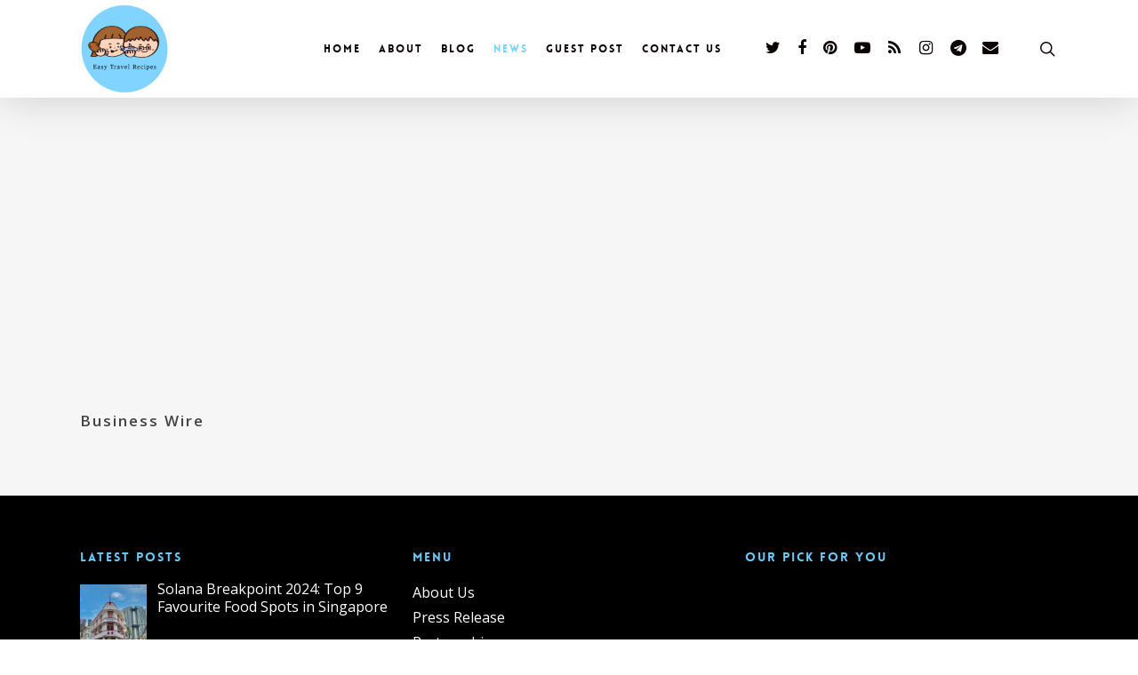

--- FILE ---
content_type: text/html; charset=UTF-8
request_url: https://www.easytravelrecipes.com/businesswire/
body_size: 16680
content:
<!doctype html>
<html lang="en-US" class="no-js">
<head>
	<meta charset="UTF-8">
	<meta name="viewport" content="width=device-width, initial-scale=1, maximum-scale=1, user-scalable=0" /><meta name='robots' content='index, follow, max-image-preview:large, max-snippet:-1, max-video-preview:-1' />

	<!-- This site is optimized with the Yoast SEO plugin v23.1 - https://yoast.com/wordpress/plugins/seo/ -->
	<title>Business Wire - Easy Travel Recipes</title>
	<meta name="description" content="Easy Travel Recipes provides simple travelling guides and cooking tips for the couple to enhance their honeymoon experiences." />
	<link rel="canonical" href="https://www.easytravelrecipes.com/businesswire/" />
	<meta property="og:locale" content="en_US" />
	<meta property="og:type" content="article" />
	<meta property="og:title" content="Business Wire - Easy Travel Recipes" />
	<meta property="og:description" content="Easy Travel Recipes provides simple travelling guides and cooking tips for the couple to enhance their honeymoon experiences." />
	<meta property="og:url" content="https://www.easytravelrecipes.com/businesswire/" />
	<meta property="og:site_name" content="Easy Travel Recipes" />
	<meta property="article:publisher" content="https://www.facebook.com/easytravelrecipes/" />
	<meta property="article:modified_time" content="2020-12-03T03:21:19+00:00" />
	<meta property="og:image" content="https://www.easytravelrecipes.com/wp-content/uploads/2020/03/easytravelrecipes_previewimage.jpg" />
	<meta property="og:image:width" content="1523" />
	<meta property="og:image:height" content="818" />
	<meta property="og:image:type" content="image/jpeg" />
	<meta name="twitter:card" content="summary_large_image" />
	<meta name="twitter:site" content="@etravelrecipes" />
	<meta name="twitter:label1" content="Est. reading time" />
	<meta name="twitter:data1" content="2 minutes" />
	<script type="application/ld+json" class="yoast-schema-graph">{"@context":"https://schema.org","@graph":[{"@type":"WebPage","@id":"https://www.easytravelrecipes.com/businesswire/","url":"https://www.easytravelrecipes.com/businesswire/","name":"Business Wire - Easy Travel Recipes","isPartOf":{"@id":"https://www.easytravelrecipes.com/#website"},"datePublished":"2020-11-14T17:15:52+00:00","dateModified":"2020-12-03T03:21:19+00:00","description":"Easy Travel Recipes provides simple travelling guides and cooking tips for the couple to enhance their honeymoon experiences.","breadcrumb":{"@id":"https://www.easytravelrecipes.com/businesswire/#breadcrumb"},"inLanguage":"en-US","potentialAction":[{"@type":"ReadAction","target":["https://www.easytravelrecipes.com/businesswire/"]}]},{"@type":"BreadcrumbList","@id":"https://www.easytravelrecipes.com/businesswire/#breadcrumb","itemListElement":[{"@type":"ListItem","position":1,"name":"Home","item":"https://www.easytravelrecipes.com/"},{"@type":"ListItem","position":2,"name":"Business Wire"}]},{"@type":"WebSite","@id":"https://www.easytravelrecipes.com/#website","url":"https://www.easytravelrecipes.com/","name":"Easy Travel Recipes","description":"Lifestyle Blog for Couples","publisher":{"@id":"https://www.easytravelrecipes.com/#/schema/person/d1a5a79f60318d564c3e744a9369ac26"},"potentialAction":[{"@type":"SearchAction","target":{"@type":"EntryPoint","urlTemplate":"https://www.easytravelrecipes.com/?s={search_term_string}"},"query-input":"required name=search_term_string"}],"inLanguage":"en-US"},{"@type":["Person","Organization"],"@id":"https://www.easytravelrecipes.com/#/schema/person/d1a5a79f60318d564c3e744a9369ac26","name":"Easy Travel Recipes","image":{"@type":"ImageObject","inLanguage":"en-US","@id":"https://www.easytravelrecipes.com/#/schema/person/image/","url":"https://www.easytravelrecipes.com/wp-content/uploads/2021/06/cropped-EasyTravelRecipes-Blog-Logo-2021.png","contentUrl":"https://www.easytravelrecipes.com/wp-content/uploads/2021/06/cropped-EasyTravelRecipes-Blog-Logo-2021.png","width":512,"height":512,"caption":"Easy Travel Recipes"},"logo":{"@id":"https://www.easytravelrecipes.com/#/schema/person/image/"},"description":"Easy Travel Recipes provides simple travelling guides and cooking tips for the couple to enhance their honeymoon experiences.","sameAs":["https://www.easytravelrecipes.com/","https://www.facebook.com/easytravelrecipes/","https://www.instagram.com/easytravelrecipes/","https://www.pinterest.com/easytravelrecipes/","https://x.com/etravelrecipes","https://www.youtube.com/channel/UCSlyjuTf6ha_kugwOgi7fug"]}]}</script>
	<!-- / Yoast SEO plugin. -->


<link rel='dns-prefetch' href='//www.googletagmanager.com' />
<link rel='dns-prefetch' href='//fonts.googleapis.com' />
<link rel='dns-prefetch' href='//pagead2.googlesyndication.com' />
<link rel="alternate" type="application/rss+xml" title="Easy Travel Recipes &raquo; Feed" href="https://www.easytravelrecipes.com/feed/" />
<link rel="alternate" type="application/rss+xml" title="Easy Travel Recipes &raquo; Comments Feed" href="https://www.easytravelrecipes.com/comments/feed/" />
		<!-- This site uses the Google Analytics by MonsterInsights plugin v9.0.0 - Using Analytics tracking - https://www.monsterinsights.com/ -->
							<script src="//www.googletagmanager.com/gtag/js?id=G-J48DZQ90DE"  data-cfasync="false" data-wpfc-render="false" type="text/javascript" async></script>
			<script data-cfasync="false" data-wpfc-render="false" type="text/javascript">
				var mi_version = '9.0.0';
				var mi_track_user = true;
				var mi_no_track_reason = '';
								var MonsterInsightsDefaultLocations = {"page_location":"https:\/\/www.easytravelrecipes.com\/businesswire\/"};
				if ( typeof MonsterInsightsPrivacyGuardFilter === 'function' ) {
					var MonsterInsightsLocations = (typeof MonsterInsightsExcludeQuery === 'object') ? MonsterInsightsPrivacyGuardFilter( MonsterInsightsExcludeQuery ) : MonsterInsightsPrivacyGuardFilter( MonsterInsightsDefaultLocations );
				} else {
					var MonsterInsightsLocations = (typeof MonsterInsightsExcludeQuery === 'object') ? MonsterInsightsExcludeQuery : MonsterInsightsDefaultLocations;
				}

								var disableStrs = [
										'ga-disable-G-J48DZQ90DE',
									];

				/* Function to detect opted out users */
				function __gtagTrackerIsOptedOut() {
					for (var index = 0; index < disableStrs.length; index++) {
						if (document.cookie.indexOf(disableStrs[index] + '=true') > -1) {
							return true;
						}
					}

					return false;
				}

				/* Disable tracking if the opt-out cookie exists. */
				if (__gtagTrackerIsOptedOut()) {
					for (var index = 0; index < disableStrs.length; index++) {
						window[disableStrs[index]] = true;
					}
				}

				/* Opt-out function */
				function __gtagTrackerOptout() {
					for (var index = 0; index < disableStrs.length; index++) {
						document.cookie = disableStrs[index] + '=true; expires=Thu, 31 Dec 2099 23:59:59 UTC; path=/';
						window[disableStrs[index]] = true;
					}
				}

				if ('undefined' === typeof gaOptout) {
					function gaOptout() {
						__gtagTrackerOptout();
					}
				}
								window.dataLayer = window.dataLayer || [];

				window.MonsterInsightsDualTracker = {
					helpers: {},
					trackers: {},
				};
				if (mi_track_user) {
					function __gtagDataLayer() {
						dataLayer.push(arguments);
					}

					function __gtagTracker(type, name, parameters) {
						if (!parameters) {
							parameters = {};
						}

						if (parameters.send_to) {
							__gtagDataLayer.apply(null, arguments);
							return;
						}

						if (type === 'event') {
														parameters.send_to = monsterinsights_frontend.v4_id;
							var hookName = name;
							if (typeof parameters['event_category'] !== 'undefined') {
								hookName = parameters['event_category'] + ':' + name;
							}

							if (typeof MonsterInsightsDualTracker.trackers[hookName] !== 'undefined') {
								MonsterInsightsDualTracker.trackers[hookName](parameters);
							} else {
								__gtagDataLayer('event', name, parameters);
							}
							
						} else {
							__gtagDataLayer.apply(null, arguments);
						}
					}

					__gtagTracker('js', new Date());
					__gtagTracker('set', {
						'developer_id.dZGIzZG': true,
											});
					if ( MonsterInsightsLocations.page_location ) {
						__gtagTracker('set', MonsterInsightsLocations);
					}
										__gtagTracker('config', 'G-J48DZQ90DE', {"forceSSL":"true","link_attribution":"true"} );
															window.gtag = __gtagTracker;										(function () {
						/* https://developers.google.com/analytics/devguides/collection/analyticsjs/ */
						/* ga and __gaTracker compatibility shim. */
						var noopfn = function () {
							return null;
						};
						var newtracker = function () {
							return new Tracker();
						};
						var Tracker = function () {
							return null;
						};
						var p = Tracker.prototype;
						p.get = noopfn;
						p.set = noopfn;
						p.send = function () {
							var args = Array.prototype.slice.call(arguments);
							args.unshift('send');
							__gaTracker.apply(null, args);
						};
						var __gaTracker = function () {
							var len = arguments.length;
							if (len === 0) {
								return;
							}
							var f = arguments[len - 1];
							if (typeof f !== 'object' || f === null || typeof f.hitCallback !== 'function') {
								if ('send' === arguments[0]) {
									var hitConverted, hitObject = false, action;
									if ('event' === arguments[1]) {
										if ('undefined' !== typeof arguments[3]) {
											hitObject = {
												'eventAction': arguments[3],
												'eventCategory': arguments[2],
												'eventLabel': arguments[4],
												'value': arguments[5] ? arguments[5] : 1,
											}
										}
									}
									if ('pageview' === arguments[1]) {
										if ('undefined' !== typeof arguments[2]) {
											hitObject = {
												'eventAction': 'page_view',
												'page_path': arguments[2],
											}
										}
									}
									if (typeof arguments[2] === 'object') {
										hitObject = arguments[2];
									}
									if (typeof arguments[5] === 'object') {
										Object.assign(hitObject, arguments[5]);
									}
									if ('undefined' !== typeof arguments[1].hitType) {
										hitObject = arguments[1];
										if ('pageview' === hitObject.hitType) {
											hitObject.eventAction = 'page_view';
										}
									}
									if (hitObject) {
										action = 'timing' === arguments[1].hitType ? 'timing_complete' : hitObject.eventAction;
										hitConverted = mapArgs(hitObject);
										__gtagTracker('event', action, hitConverted);
									}
								}
								return;
							}

							function mapArgs(args) {
								var arg, hit = {};
								var gaMap = {
									'eventCategory': 'event_category',
									'eventAction': 'event_action',
									'eventLabel': 'event_label',
									'eventValue': 'event_value',
									'nonInteraction': 'non_interaction',
									'timingCategory': 'event_category',
									'timingVar': 'name',
									'timingValue': 'value',
									'timingLabel': 'event_label',
									'page': 'page_path',
									'location': 'page_location',
									'title': 'page_title',
									'referrer' : 'page_referrer',
								};
								for (arg in args) {
																		if (!(!args.hasOwnProperty(arg) || !gaMap.hasOwnProperty(arg))) {
										hit[gaMap[arg]] = args[arg];
									} else {
										hit[arg] = args[arg];
									}
								}
								return hit;
							}

							try {
								f.hitCallback();
							} catch (ex) {
							}
						};
						__gaTracker.create = newtracker;
						__gaTracker.getByName = newtracker;
						__gaTracker.getAll = function () {
							return [];
						};
						__gaTracker.remove = noopfn;
						__gaTracker.loaded = true;
						window['__gaTracker'] = __gaTracker;
					})();
									} else {
										console.log("");
					(function () {
						function __gtagTracker() {
							return null;
						}

						window['__gtagTracker'] = __gtagTracker;
						window['gtag'] = __gtagTracker;
					})();
									}
			</script>
				<!-- / Google Analytics by MonsterInsights -->
		<script type="text/javascript">
/* <![CDATA[ */
window._wpemojiSettings = {"baseUrl":"https:\/\/s.w.org\/images\/core\/emoji\/15.0.3\/72x72\/","ext":".png","svgUrl":"https:\/\/s.w.org\/images\/core\/emoji\/15.0.3\/svg\/","svgExt":".svg","source":{"concatemoji":"https:\/\/www.easytravelrecipes.com\/wp-includes\/js\/wp-emoji-release.min.js?ver=6.6.4"}};
/*! This file is auto-generated */
!function(i,n){var o,s,e;function c(e){try{var t={supportTests:e,timestamp:(new Date).valueOf()};sessionStorage.setItem(o,JSON.stringify(t))}catch(e){}}function p(e,t,n){e.clearRect(0,0,e.canvas.width,e.canvas.height),e.fillText(t,0,0);var t=new Uint32Array(e.getImageData(0,0,e.canvas.width,e.canvas.height).data),r=(e.clearRect(0,0,e.canvas.width,e.canvas.height),e.fillText(n,0,0),new Uint32Array(e.getImageData(0,0,e.canvas.width,e.canvas.height).data));return t.every(function(e,t){return e===r[t]})}function u(e,t,n){switch(t){case"flag":return n(e,"\ud83c\udff3\ufe0f\u200d\u26a7\ufe0f","\ud83c\udff3\ufe0f\u200b\u26a7\ufe0f")?!1:!n(e,"\ud83c\uddfa\ud83c\uddf3","\ud83c\uddfa\u200b\ud83c\uddf3")&&!n(e,"\ud83c\udff4\udb40\udc67\udb40\udc62\udb40\udc65\udb40\udc6e\udb40\udc67\udb40\udc7f","\ud83c\udff4\u200b\udb40\udc67\u200b\udb40\udc62\u200b\udb40\udc65\u200b\udb40\udc6e\u200b\udb40\udc67\u200b\udb40\udc7f");case"emoji":return!n(e,"\ud83d\udc26\u200d\u2b1b","\ud83d\udc26\u200b\u2b1b")}return!1}function f(e,t,n){var r="undefined"!=typeof WorkerGlobalScope&&self instanceof WorkerGlobalScope?new OffscreenCanvas(300,150):i.createElement("canvas"),a=r.getContext("2d",{willReadFrequently:!0}),o=(a.textBaseline="top",a.font="600 32px Arial",{});return e.forEach(function(e){o[e]=t(a,e,n)}),o}function t(e){var t=i.createElement("script");t.src=e,t.defer=!0,i.head.appendChild(t)}"undefined"!=typeof Promise&&(o="wpEmojiSettingsSupports",s=["flag","emoji"],n.supports={everything:!0,everythingExceptFlag:!0},e=new Promise(function(e){i.addEventListener("DOMContentLoaded",e,{once:!0})}),new Promise(function(t){var n=function(){try{var e=JSON.parse(sessionStorage.getItem(o));if("object"==typeof e&&"number"==typeof e.timestamp&&(new Date).valueOf()<e.timestamp+604800&&"object"==typeof e.supportTests)return e.supportTests}catch(e){}return null}();if(!n){if("undefined"!=typeof Worker&&"undefined"!=typeof OffscreenCanvas&&"undefined"!=typeof URL&&URL.createObjectURL&&"undefined"!=typeof Blob)try{var e="postMessage("+f.toString()+"("+[JSON.stringify(s),u.toString(),p.toString()].join(",")+"));",r=new Blob([e],{type:"text/javascript"}),a=new Worker(URL.createObjectURL(r),{name:"wpTestEmojiSupports"});return void(a.onmessage=function(e){c(n=e.data),a.terminate(),t(n)})}catch(e){}c(n=f(s,u,p))}t(n)}).then(function(e){for(var t in e)n.supports[t]=e[t],n.supports.everything=n.supports.everything&&n.supports[t],"flag"!==t&&(n.supports.everythingExceptFlag=n.supports.everythingExceptFlag&&n.supports[t]);n.supports.everythingExceptFlag=n.supports.everythingExceptFlag&&!n.supports.flag,n.DOMReady=!1,n.readyCallback=function(){n.DOMReady=!0}}).then(function(){return e}).then(function(){var e;n.supports.everything||(n.readyCallback(),(e=n.source||{}).concatemoji?t(e.concatemoji):e.wpemoji&&e.twemoji&&(t(e.twemoji),t(e.wpemoji)))}))}((window,document),window._wpemojiSettings);
/* ]]> */
</script>
<style id='wp-emoji-styles-inline-css' type='text/css'>

	img.wp-smiley, img.emoji {
		display: inline !important;
		border: none !important;
		box-shadow: none !important;
		height: 1em !important;
		width: 1em !important;
		margin: 0 0.07em !important;
		vertical-align: -0.1em !important;
		background: none !important;
		padding: 0 !important;
	}
</style>
<link rel='stylesheet' id='wp-block-library-css' href='https://www.easytravelrecipes.com/wp-includes/css/dist/block-library/style.min.css?ver=6.6.4' type='text/css' media='all' />
<style id='classic-theme-styles-inline-css' type='text/css'>
/*! This file is auto-generated */
.wp-block-button__link{color:#fff;background-color:#32373c;border-radius:9999px;box-shadow:none;text-decoration:none;padding:calc(.667em + 2px) calc(1.333em + 2px);font-size:1.125em}.wp-block-file__button{background:#32373c;color:#fff;text-decoration:none}
</style>
<style id='global-styles-inline-css' type='text/css'>
:root{--wp--preset--aspect-ratio--square: 1;--wp--preset--aspect-ratio--4-3: 4/3;--wp--preset--aspect-ratio--3-4: 3/4;--wp--preset--aspect-ratio--3-2: 3/2;--wp--preset--aspect-ratio--2-3: 2/3;--wp--preset--aspect-ratio--16-9: 16/9;--wp--preset--aspect-ratio--9-16: 9/16;--wp--preset--color--black: #000000;--wp--preset--color--cyan-bluish-gray: #abb8c3;--wp--preset--color--white: #ffffff;--wp--preset--color--pale-pink: #f78da7;--wp--preset--color--vivid-red: #cf2e2e;--wp--preset--color--luminous-vivid-orange: #ff6900;--wp--preset--color--luminous-vivid-amber: #fcb900;--wp--preset--color--light-green-cyan: #7bdcb5;--wp--preset--color--vivid-green-cyan: #00d084;--wp--preset--color--pale-cyan-blue: #8ed1fc;--wp--preset--color--vivid-cyan-blue: #0693e3;--wp--preset--color--vivid-purple: #9b51e0;--wp--preset--gradient--vivid-cyan-blue-to-vivid-purple: linear-gradient(135deg,rgba(6,147,227,1) 0%,rgb(155,81,224) 100%);--wp--preset--gradient--light-green-cyan-to-vivid-green-cyan: linear-gradient(135deg,rgb(122,220,180) 0%,rgb(0,208,130) 100%);--wp--preset--gradient--luminous-vivid-amber-to-luminous-vivid-orange: linear-gradient(135deg,rgba(252,185,0,1) 0%,rgba(255,105,0,1) 100%);--wp--preset--gradient--luminous-vivid-orange-to-vivid-red: linear-gradient(135deg,rgba(255,105,0,1) 0%,rgb(207,46,46) 100%);--wp--preset--gradient--very-light-gray-to-cyan-bluish-gray: linear-gradient(135deg,rgb(238,238,238) 0%,rgb(169,184,195) 100%);--wp--preset--gradient--cool-to-warm-spectrum: linear-gradient(135deg,rgb(74,234,220) 0%,rgb(151,120,209) 20%,rgb(207,42,186) 40%,rgb(238,44,130) 60%,rgb(251,105,98) 80%,rgb(254,248,76) 100%);--wp--preset--gradient--blush-light-purple: linear-gradient(135deg,rgb(255,206,236) 0%,rgb(152,150,240) 100%);--wp--preset--gradient--blush-bordeaux: linear-gradient(135deg,rgb(254,205,165) 0%,rgb(254,45,45) 50%,rgb(107,0,62) 100%);--wp--preset--gradient--luminous-dusk: linear-gradient(135deg,rgb(255,203,112) 0%,rgb(199,81,192) 50%,rgb(65,88,208) 100%);--wp--preset--gradient--pale-ocean: linear-gradient(135deg,rgb(255,245,203) 0%,rgb(182,227,212) 50%,rgb(51,167,181) 100%);--wp--preset--gradient--electric-grass: linear-gradient(135deg,rgb(202,248,128) 0%,rgb(113,206,126) 100%);--wp--preset--gradient--midnight: linear-gradient(135deg,rgb(2,3,129) 0%,rgb(40,116,252) 100%);--wp--preset--font-size--small: 13px;--wp--preset--font-size--medium: 20px;--wp--preset--font-size--large: 36px;--wp--preset--font-size--x-large: 42px;--wp--preset--spacing--20: 0.44rem;--wp--preset--spacing--30: 0.67rem;--wp--preset--spacing--40: 1rem;--wp--preset--spacing--50: 1.5rem;--wp--preset--spacing--60: 2.25rem;--wp--preset--spacing--70: 3.38rem;--wp--preset--spacing--80: 5.06rem;--wp--preset--shadow--natural: 6px 6px 9px rgba(0, 0, 0, 0.2);--wp--preset--shadow--deep: 12px 12px 50px rgba(0, 0, 0, 0.4);--wp--preset--shadow--sharp: 6px 6px 0px rgba(0, 0, 0, 0.2);--wp--preset--shadow--outlined: 6px 6px 0px -3px rgba(255, 255, 255, 1), 6px 6px rgba(0, 0, 0, 1);--wp--preset--shadow--crisp: 6px 6px 0px rgba(0, 0, 0, 1);}:where(.is-layout-flex){gap: 0.5em;}:where(.is-layout-grid){gap: 0.5em;}body .is-layout-flex{display: flex;}.is-layout-flex{flex-wrap: wrap;align-items: center;}.is-layout-flex > :is(*, div){margin: 0;}body .is-layout-grid{display: grid;}.is-layout-grid > :is(*, div){margin: 0;}:where(.wp-block-columns.is-layout-flex){gap: 2em;}:where(.wp-block-columns.is-layout-grid){gap: 2em;}:where(.wp-block-post-template.is-layout-flex){gap: 1.25em;}:where(.wp-block-post-template.is-layout-grid){gap: 1.25em;}.has-black-color{color: var(--wp--preset--color--black) !important;}.has-cyan-bluish-gray-color{color: var(--wp--preset--color--cyan-bluish-gray) !important;}.has-white-color{color: var(--wp--preset--color--white) !important;}.has-pale-pink-color{color: var(--wp--preset--color--pale-pink) !important;}.has-vivid-red-color{color: var(--wp--preset--color--vivid-red) !important;}.has-luminous-vivid-orange-color{color: var(--wp--preset--color--luminous-vivid-orange) !important;}.has-luminous-vivid-amber-color{color: var(--wp--preset--color--luminous-vivid-amber) !important;}.has-light-green-cyan-color{color: var(--wp--preset--color--light-green-cyan) !important;}.has-vivid-green-cyan-color{color: var(--wp--preset--color--vivid-green-cyan) !important;}.has-pale-cyan-blue-color{color: var(--wp--preset--color--pale-cyan-blue) !important;}.has-vivid-cyan-blue-color{color: var(--wp--preset--color--vivid-cyan-blue) !important;}.has-vivid-purple-color{color: var(--wp--preset--color--vivid-purple) !important;}.has-black-background-color{background-color: var(--wp--preset--color--black) !important;}.has-cyan-bluish-gray-background-color{background-color: var(--wp--preset--color--cyan-bluish-gray) !important;}.has-white-background-color{background-color: var(--wp--preset--color--white) !important;}.has-pale-pink-background-color{background-color: var(--wp--preset--color--pale-pink) !important;}.has-vivid-red-background-color{background-color: var(--wp--preset--color--vivid-red) !important;}.has-luminous-vivid-orange-background-color{background-color: var(--wp--preset--color--luminous-vivid-orange) !important;}.has-luminous-vivid-amber-background-color{background-color: var(--wp--preset--color--luminous-vivid-amber) !important;}.has-light-green-cyan-background-color{background-color: var(--wp--preset--color--light-green-cyan) !important;}.has-vivid-green-cyan-background-color{background-color: var(--wp--preset--color--vivid-green-cyan) !important;}.has-pale-cyan-blue-background-color{background-color: var(--wp--preset--color--pale-cyan-blue) !important;}.has-vivid-cyan-blue-background-color{background-color: var(--wp--preset--color--vivid-cyan-blue) !important;}.has-vivid-purple-background-color{background-color: var(--wp--preset--color--vivid-purple) !important;}.has-black-border-color{border-color: var(--wp--preset--color--black) !important;}.has-cyan-bluish-gray-border-color{border-color: var(--wp--preset--color--cyan-bluish-gray) !important;}.has-white-border-color{border-color: var(--wp--preset--color--white) !important;}.has-pale-pink-border-color{border-color: var(--wp--preset--color--pale-pink) !important;}.has-vivid-red-border-color{border-color: var(--wp--preset--color--vivid-red) !important;}.has-luminous-vivid-orange-border-color{border-color: var(--wp--preset--color--luminous-vivid-orange) !important;}.has-luminous-vivid-amber-border-color{border-color: var(--wp--preset--color--luminous-vivid-amber) !important;}.has-light-green-cyan-border-color{border-color: var(--wp--preset--color--light-green-cyan) !important;}.has-vivid-green-cyan-border-color{border-color: var(--wp--preset--color--vivid-green-cyan) !important;}.has-pale-cyan-blue-border-color{border-color: var(--wp--preset--color--pale-cyan-blue) !important;}.has-vivid-cyan-blue-border-color{border-color: var(--wp--preset--color--vivid-cyan-blue) !important;}.has-vivid-purple-border-color{border-color: var(--wp--preset--color--vivid-purple) !important;}.has-vivid-cyan-blue-to-vivid-purple-gradient-background{background: var(--wp--preset--gradient--vivid-cyan-blue-to-vivid-purple) !important;}.has-light-green-cyan-to-vivid-green-cyan-gradient-background{background: var(--wp--preset--gradient--light-green-cyan-to-vivid-green-cyan) !important;}.has-luminous-vivid-amber-to-luminous-vivid-orange-gradient-background{background: var(--wp--preset--gradient--luminous-vivid-amber-to-luminous-vivid-orange) !important;}.has-luminous-vivid-orange-to-vivid-red-gradient-background{background: var(--wp--preset--gradient--luminous-vivid-orange-to-vivid-red) !important;}.has-very-light-gray-to-cyan-bluish-gray-gradient-background{background: var(--wp--preset--gradient--very-light-gray-to-cyan-bluish-gray) !important;}.has-cool-to-warm-spectrum-gradient-background{background: var(--wp--preset--gradient--cool-to-warm-spectrum) !important;}.has-blush-light-purple-gradient-background{background: var(--wp--preset--gradient--blush-light-purple) !important;}.has-blush-bordeaux-gradient-background{background: var(--wp--preset--gradient--blush-bordeaux) !important;}.has-luminous-dusk-gradient-background{background: var(--wp--preset--gradient--luminous-dusk) !important;}.has-pale-ocean-gradient-background{background: var(--wp--preset--gradient--pale-ocean) !important;}.has-electric-grass-gradient-background{background: var(--wp--preset--gradient--electric-grass) !important;}.has-midnight-gradient-background{background: var(--wp--preset--gradient--midnight) !important;}.has-small-font-size{font-size: var(--wp--preset--font-size--small) !important;}.has-medium-font-size{font-size: var(--wp--preset--font-size--medium) !important;}.has-large-font-size{font-size: var(--wp--preset--font-size--large) !important;}.has-x-large-font-size{font-size: var(--wp--preset--font-size--x-large) !important;}
:where(.wp-block-post-template.is-layout-flex){gap: 1.25em;}:where(.wp-block-post-template.is-layout-grid){gap: 1.25em;}
:where(.wp-block-columns.is-layout-flex){gap: 2em;}:where(.wp-block-columns.is-layout-grid){gap: 2em;}
:root :where(.wp-block-pullquote){font-size: 1.5em;line-height: 1.6;}
</style>
<link rel='stylesheet' id='contact-form-7-css' href='https://www.easytravelrecipes.com/wp-content/plugins/contact-form-7/includes/css/styles.css?ver=5.9.8' type='text/css' media='all' />
<link rel='stylesheet' id='salient-social-css' href='https://www.easytravelrecipes.com/wp-content/plugins/salient-social/css/style.css?ver=1.2' type='text/css' media='all' />
<style id='salient-social-inline-css' type='text/css'>

  .sharing-default-minimal .nectar-love.loved,
  body .nectar-social[data-color-override="override"].fixed > a:before, 
  body .nectar-social[data-color-override="override"].fixed .nectar-social-inner a,
  .sharing-default-minimal .nectar-social[data-color-override="override"] .nectar-social-inner a:hover {
    background-color: #7dd4ff;
  }
  .nectar-social.hover .nectar-love.loved,
  .nectar-social.hover > .nectar-love-button a:hover,
  .nectar-social[data-color-override="override"].hover > div a:hover,
  #single-below-header .nectar-social[data-color-override="override"].hover > div a:hover,
  .nectar-social[data-color-override="override"].hover .share-btn:hover,
  .sharing-default-minimal .nectar-social[data-color-override="override"] .nectar-social-inner a {
    border-color: #7dd4ff;
  }
  #single-below-header .nectar-social.hover .nectar-love.loved i,
  #single-below-header .nectar-social.hover[data-color-override="override"] a:hover,
  #single-below-header .nectar-social.hover[data-color-override="override"] a:hover i,
  #single-below-header .nectar-social.hover .nectar-love-button a:hover i,
  .nectar-love:hover i,
  .hover .nectar-love:hover .total_loves,
  .nectar-love.loved i,
  .nectar-social.hover .nectar-love.loved .total_loves,
  .nectar-social.hover .share-btn:hover, 
  .nectar-social[data-color-override="override"].hover .nectar-social-inner a:hover,
  .nectar-social[data-color-override="override"].hover > div:hover span,
  .sharing-default-minimal .nectar-social[data-color-override="override"] .nectar-social-inner a:not(:hover) i,
  .sharing-default-minimal .nectar-social[data-color-override="override"] .nectar-social-inner a:not(:hover) {
    color: #7dd4ff;
  }
</style>
<link rel='stylesheet' id='wpctc_wpctc-css' href='https://www.easytravelrecipes.com/wp-content/plugins/wp-category-tag-could/css/wpctc.min.css?ver=1.7.1' type='text/css' media='all' />
<link rel='stylesheet' id='wpos-slick-style-css' href='https://www.easytravelrecipes.com/wp-content/plugins/wp-trending-post-slider-and-widget/assets/css/slick.css?ver=1.8' type='text/css' media='all' />
<link rel='stylesheet' id='wtpsw-public-style-css' href='https://www.easytravelrecipes.com/wp-content/plugins/wp-trending-post-slider-and-widget/assets/css/wtpsw-public.css?ver=1.8' type='text/css' media='all' />
<link rel='stylesheet' id='font-awesome-css' href='https://www.easytravelrecipes.com/wp-content/themes/salient/css/font-awesome-legacy.min.css?ver=4.7.1' type='text/css' media='all' />
<link rel='stylesheet' id='salient-grid-system-css' href='https://www.easytravelrecipes.com/wp-content/themes/salient/css/grid-system.css?ver=13.0.5' type='text/css' media='all' />
<link rel='stylesheet' id='main-styles-css' href='https://www.easytravelrecipes.com/wp-content/themes/salient/css/style.css?ver=13.0.5' type='text/css' media='all' />
<style id='main-styles-inline-css' type='text/css'>
@font-face { font-family: 'Lovelo'; src: url('https://www.easytravelrecipes.com/wp-content/themes/salient/css/fonts/Lovelo_Black.eot'); src: url('https://www.easytravelrecipes.com/wp-content/themes/salient/css/fonts/Lovelo_Black.eot?#iefix') format('embedded-opentype'), url('https://www.easytravelrecipes.com/wp-content/themes/salient/css/fonts/Lovelo_Black.woff') format('woff'),  url('https://www.easytravelrecipes.com/wp-content/themes/salient/css/fonts/Lovelo_Black.ttf') format('truetype'), url('https://www.easytravelrecipes.com/wp-content/themes/salient/css/fonts/Lovelo_Black.svg#loveloblack') format('svg'); font-weight: normal; font-style: normal; }
html:not(.page-trans-loaded) { background-color: #ffffff; }
</style>
<link rel='stylesheet' id='nectar_default_font_open_sans-css' href='https://fonts.googleapis.com/css?family=Open+Sans%3A300%2C400%2C600%2C700&#038;subset=latin%2Clatin-ext' type='text/css' media='all' />
<link rel='stylesheet' id='responsive-css' href='https://www.easytravelrecipes.com/wp-content/themes/salient/css/responsive.css?ver=13.0.5' type='text/css' media='all' />
<link rel='stylesheet' id='skin-ascend-css' href='https://www.easytravelrecipes.com/wp-content/themes/salient/css/ascend.css?ver=13.0.5' type='text/css' media='all' />
<style id='salient-wp-menu-dynamic-fallback-inline-css' type='text/css'>
#header-outer .nectar-ext-menu-item .image-layer-outer,#header-outer .nectar-ext-menu-item .image-layer,#header-outer .nectar-ext-menu-item .color-overlay,#slide-out-widget-area .nectar-ext-menu-item .image-layer-outer,#slide-out-widget-area .nectar-ext-menu-item .color-overlay,#slide-out-widget-area .nectar-ext-menu-item .image-layer{position:absolute;top:0;left:0;width:100%;height:100%;overflow:hidden;}.nectar-ext-menu-item .inner-content{position:relative;z-index:10;width:100%;}.nectar-ext-menu-item .image-layer{background-size:cover;background-position:center;transition:opacity 0.25s ease 0.1s;}#header-outer nav .nectar-ext-menu-item .image-layer:not(.loaded){background-image:none!important;}#header-outer nav .nectar-ext-menu-item .image-layer{opacity:0;}#header-outer nav .nectar-ext-menu-item .image-layer.loaded{opacity:1;}.nectar-ext-menu-item span[class*="inherit-h"] + .menu-item-desc{margin-top:0.4rem;}#mobile-menu .nectar-ext-menu-item .title,#slide-out-widget-area .nectar-ext-menu-item .title,.nectar-ext-menu-item .menu-title-text,.nectar-ext-menu-item .menu-item-desc{position:relative;}.nectar-ext-menu-item .menu-item-desc{display:block;line-height:1.4em;}body #slide-out-widget-area .nectar-ext-menu-item .menu-item-desc{line-height:1.4em;}#mobile-menu .nectar-ext-menu-item .title,#slide-out-widget-area .nectar-ext-menu-item:not(.style-img-above-text) .title,.nectar-ext-menu-item:not(.style-img-above-text) .menu-title-text,.nectar-ext-menu-item:not(.style-img-above-text) .menu-item-desc,.nectar-ext-menu-item:not(.style-img-above-text) i:before{color:#fff;}#mobile-menu .nectar-ext-menu-item.style-img-above-text .title{color:inherit;}.sf-menu li ul li a .nectar-ext-menu-item .menu-title-text:after{display:none;}.menu-item .widget-area-active[data-margin="default"] > div:not(:last-child){margin-bottom:20px;}.nectar-ext-menu-item .color-overlay{transition:opacity 0.5s cubic-bezier(.15,.75,.5,1);}.nectar-ext-menu-item:hover .hover-zoom-in-slow .image-layer{transform:scale(1.15);transition:transform 4s cubic-bezier(0.1,0.2,.7,1);}.nectar-ext-menu-item:hover .hover-zoom-in-slow .color-overlay{transition:opacity 1.5s cubic-bezier(.15,.75,.5,1);}.nectar-ext-menu-item .hover-zoom-in-slow .image-layer{transition:transform 0.5s cubic-bezier(.15,.75,.5,1);}.nectar-ext-menu-item .hover-zoom-in-slow .color-overlay{transition:opacity 0.5s cubic-bezier(.15,.75,.5,1);}.nectar-ext-menu-item:hover .hover-zoom-in .image-layer{transform:scale(1.12);}.nectar-ext-menu-item .hover-zoom-in .image-layer{transition:transform 0.5s cubic-bezier(.15,.75,.5,1);}.nectar-ext-menu-item{display:flex;text-align:left;}#slide-out-widget-area .nectar-ext-menu-item .title,#slide-out-widget-area .nectar-ext-menu-item .menu-item-desc,#slide-out-widget-area .nectar-ext-menu-item .menu-title-text,#mobile-menu .nectar-ext-menu-item .title,#mobile-menu .nectar-ext-menu-item .menu-item-desc,#mobile-menu .nectar-ext-menu-item .menu-title-text{color:inherit!important;}#slide-out-widget-area .nectar-ext-menu-item,#mobile-menu .nectar-ext-menu-item{display:block;}#slide-out-widget-area.fullscreen-alt .nectar-ext-menu-item,#slide-out-widget-area.fullscreen .nectar-ext-menu-item{text-align:center;}#header-outer .nectar-ext-menu-item.style-img-above-text .image-layer-outer,#slide-out-widget-area .nectar-ext-menu-item.style-img-above-text .image-layer-outer{position:relative;}#header-outer .nectar-ext-menu-item.style-img-above-text,#slide-out-widget-area .nectar-ext-menu-item.style-img-above-text{flex-direction:column;}
</style>
<link rel='stylesheet' id='recent-posts-widget-with-thumbnails-public-style-css' href='https://www.easytravelrecipes.com/wp-content/plugins/recent-posts-widget-with-thumbnails/public.css?ver=7.1.1' type='text/css' media='all' />
<link rel='stylesheet' id='js_composer_front-css' href='https://www.easytravelrecipes.com/wp-content/plugins/js_composer_salient/assets/css/js_composer.min.css?ver=6.6.0' type='text/css' media='all' />
<link rel='stylesheet' id='dynamic-css-css' href='https://www.easytravelrecipes.com/wp-content/themes/salient/css/salient-dynamic-styles.css?ver=86253' type='text/css' media='all' />
<style id='dynamic-css-inline-css' type='text/css'>
@media only screen and (min-width:1000px){body #ajax-content-wrap.no-scroll{min-height:calc(100vh - 110px);height:calc(100vh - 110px)!important;}}@media only screen and (min-width:1000px){#page-header-wrap.fullscreen-header,#page-header-wrap.fullscreen-header #page-header-bg,html:not(.nectar-box-roll-loaded) .nectar-box-roll > #page-header-bg.fullscreen-header,.nectar_fullscreen_zoom_recent_projects,#nectar_fullscreen_rows:not(.afterLoaded) > div{height:calc(100vh - 109px);}.wpb_row.vc_row-o-full-height.top-level,.wpb_row.vc_row-o-full-height.top-level > .col.span_12{min-height:calc(100vh - 109px);}html:not(.nectar-box-roll-loaded) .nectar-box-roll > #page-header-bg.fullscreen-header{top:110px;}.nectar-slider-wrap[data-fullscreen="true"]:not(.loaded),.nectar-slider-wrap[data-fullscreen="true"]:not(.loaded) .swiper-container{height:calc(100vh - 108px)!important;}.admin-bar .nectar-slider-wrap[data-fullscreen="true"]:not(.loaded),.admin-bar .nectar-slider-wrap[data-fullscreen="true"]:not(.loaded) .swiper-container{height:calc(100vh - 108px - 32px)!important;}}.screen-reader-text,.nectar-skip-to-content:not(:focus){border:0;clip:rect(1px,1px,1px,1px);clip-path:inset(50%);height:1px;margin:-1px;overflow:hidden;padding:0;position:absolute!important;width:1px;word-wrap:normal!important;}
#footer-outer, #footer-outer a:not(.nectar-button) {
    color: #fff !important;
}
.nectar-post-grid-filters {display:none !important;}
.google-auto-placed {display:none !important;}
</style>
<link rel='stylesheet' id='salient-child-style-css' href='https://www.easytravelrecipes.com/wp-content/themes/salient-child/style.css?ver=13.0.5' type='text/css' media='all' />
<link rel='stylesheet' id='redux-google-fonts-salient_redux-css' href='https://fonts.googleapis.com/css?family=Merriweather%3A400%7CRoboto%3A400%7CLibre+Baskerville%3A400italic&#038;ver=1649604230' type='text/css' media='all' />
<script type="text/javascript" src="https://www.easytravelrecipes.com/wp-includes/js/jquery/jquery.min.js?ver=3.7.1" id="jquery-core-js"></script>
<script type="text/javascript" src="https://www.easytravelrecipes.com/wp-includes/js/jquery/jquery-migrate.min.js?ver=3.4.1" id="jquery-migrate-js"></script>
<script type="text/javascript" src="https://www.easytravelrecipes.com/wp-content/plugins/google-analytics-for-wordpress/assets/js/frontend-gtag.min.js?ver=9.0.0" id="monsterinsights-frontend-script-js"></script>
<script data-cfasync="false" data-wpfc-render="false" type="text/javascript" id='monsterinsights-frontend-script-js-extra'>/* <![CDATA[ */
var monsterinsights_frontend = {"js_events_tracking":"true","download_extensions":"doc,pdf,ppt,zip,xls,docx,pptx,xlsx","inbound_paths":"[{\"path\":\"\\\/go\\\/\",\"label\":\"affiliate\"},{\"path\":\"\\\/recommend\\\/\",\"label\":\"affiliate\"}]","home_url":"https:\/\/www.easytravelrecipes.com","hash_tracking":"false","v4_id":"G-J48DZQ90DE"};/* ]]> */
</script>

<!-- Google tag (gtag.js) snippet added by Site Kit -->

<!-- Google Analytics snippet added by Site Kit -->
<script type="text/javascript" src="https://www.googletagmanager.com/gtag/js?id=G-J48DZQ90DE" id="google_gtagjs-js" async></script>
<script type="text/javascript" id="google_gtagjs-js-after">
/* <![CDATA[ */
window.dataLayer = window.dataLayer || [];function gtag(){dataLayer.push(arguments);}
gtag("set","linker",{"domains":["www.easytravelrecipes.com"]});
gtag("js", new Date());
gtag("set", "developer_id.dZTNiMT", true);
gtag("config", "G-J48DZQ90DE");
/* ]]> */
</script>

<!-- End Google tag (gtag.js) snippet added by Site Kit -->
<link rel="https://api.w.org/" href="https://www.easytravelrecipes.com/wp-json/" /><link rel="alternate" title="JSON" type="application/json" href="https://www.easytravelrecipes.com/wp-json/wp/v2/pages/4058" /><link rel="EditURI" type="application/rsd+xml" title="RSD" href="https://www.easytravelrecipes.com/xmlrpc.php?rsd" />
<meta name="generator" content="WordPress 6.6.4" />
<link rel='shortlink' href='https://www.easytravelrecipes.com/?p=4058' />
<link rel="alternate" title="oEmbed (JSON)" type="application/json+oembed" href="https://www.easytravelrecipes.com/wp-json/oembed/1.0/embed?url=https%3A%2F%2Fwww.easytravelrecipes.com%2Fbusinesswire%2F" />
<link rel="alternate" title="oEmbed (XML)" type="text/xml+oembed" href="https://www.easytravelrecipes.com/wp-json/oembed/1.0/embed?url=https%3A%2F%2Fwww.easytravelrecipes.com%2Fbusinesswire%2F&#038;format=xml" />
<meta name="generator" content="Site Kit by Google 1.136.0" /><link rel="apple-touch-icon" sizes="180x180" href="/wp-content/uploads/fbrfg/apple-touch-icon.png">
<link rel="icon" type="image/png" sizes="32x32" href="/wp-content/uploads/fbrfg/favicon-32x32.png">
<link rel="icon" type="image/png" sizes="16x16" href="/wp-content/uploads/fbrfg/favicon-16x16.png">
<link rel="manifest" href="/wp-content/uploads/fbrfg/site.webmanifest">
<link rel="mask-icon" href="/wp-content/uploads/fbrfg/safari-pinned-tab.svg" color="#5bbad5">
<link rel="shortcut icon" href="/wp-content/uploads/fbrfg/favicon.ico">
<meta name="msapplication-TileColor" content="#2d89ef">
<meta name="msapplication-config" content="/wp-content/uploads/fbrfg/browserconfig.xml">
<meta name="theme-color" content="#ffffff"><script type="text/javascript"> var root = document.getElementsByTagName( "html" )[0]; root.setAttribute( "class", "js" ); </script>
<!-- Google AdSense meta tags added by Site Kit -->
<meta name="google-adsense-platform-account" content="ca-host-pub-2644536267352236">
<meta name="google-adsense-platform-domain" content="sitekit.withgoogle.com">
<!-- End Google AdSense meta tags added by Site Kit -->
<meta name="generator" content="Powered by WPBakery Page Builder - drag and drop page builder for WordPress."/>

<!-- Google AdSense snippet added by Site Kit -->
<script type="text/javascript" async="async" src="https://pagead2.googlesyndication.com/pagead/js/adsbygoogle.js?client=ca-pub-4193458279373646&amp;host=ca-host-pub-2644536267352236" crossorigin="anonymous"></script>

<!-- End Google AdSense snippet added by Site Kit -->
<link rel="icon" href="https://www.easytravelrecipes.com/wp-content/uploads/2021/06/cropped-EasyTravelRecipes-Blog-Logo-2021-32x32.png" sizes="32x32" />
<link rel="icon" href="https://www.easytravelrecipes.com/wp-content/uploads/2021/06/cropped-EasyTravelRecipes-Blog-Logo-2021-192x192.png" sizes="192x192" />
<link rel="apple-touch-icon" href="https://www.easytravelrecipes.com/wp-content/uploads/2021/06/cropped-EasyTravelRecipes-Blog-Logo-2021-180x180.png" />
<meta name="msapplication-TileImage" content="https://www.easytravelrecipes.com/wp-content/uploads/2021/06/cropped-EasyTravelRecipes-Blog-Logo-2021-270x270.png" />
<noscript><style> .wpb_animate_when_almost_visible { opacity: 1; }</style></noscript><style id="wpforms-css-vars-root">
				:root {
					--wpforms-field-border-radius: 3px;
--wpforms-field-border-style: solid;
--wpforms-field-border-size: 1px;
--wpforms-field-background-color: #ffffff;
--wpforms-field-border-color: rgba( 0, 0, 0, 0.25 );
--wpforms-field-border-color-spare: rgba( 0, 0, 0, 0.25 );
--wpforms-field-text-color: rgba( 0, 0, 0, 0.7 );
--wpforms-field-menu-color: #ffffff;
--wpforms-label-color: rgba( 0, 0, 0, 0.85 );
--wpforms-label-sublabel-color: rgba( 0, 0, 0, 0.55 );
--wpforms-label-error-color: #d63637;
--wpforms-button-border-radius: 3px;
--wpforms-button-border-style: none;
--wpforms-button-border-size: 1px;
--wpforms-button-background-color: #066aab;
--wpforms-button-border-color: #066aab;
--wpforms-button-text-color: #ffffff;
--wpforms-page-break-color: #066aab;
--wpforms-background-image: none;
--wpforms-background-position: center center;
--wpforms-background-repeat: no-repeat;
--wpforms-background-size: cover;
--wpforms-background-width: 100px;
--wpforms-background-height: 100px;
--wpforms-background-color: rgba( 0, 0, 0, 0 );
--wpforms-background-url: none;
--wpforms-container-padding: 0px;
--wpforms-container-border-style: none;
--wpforms-container-border-width: 1px;
--wpforms-container-border-color: #000000;
--wpforms-container-border-radius: 3px;
--wpforms-field-size-input-height: 43px;
--wpforms-field-size-input-spacing: 15px;
--wpforms-field-size-font-size: 16px;
--wpforms-field-size-line-height: 19px;
--wpforms-field-size-padding-h: 14px;
--wpforms-field-size-checkbox-size: 16px;
--wpforms-field-size-sublabel-spacing: 5px;
--wpforms-field-size-icon-size: 1;
--wpforms-label-size-font-size: 16px;
--wpforms-label-size-line-height: 19px;
--wpforms-label-size-sublabel-font-size: 14px;
--wpforms-label-size-sublabel-line-height: 17px;
--wpforms-button-size-font-size: 17px;
--wpforms-button-size-height: 41px;
--wpforms-button-size-padding-h: 15px;
--wpforms-button-size-margin-top: 10px;
--wpforms-container-shadow-size-box-shadow: none;

				}
			</style></head><body data-rsssl=1 class="page-template-default page page-id-4058 ascend wpb-js-composer js-comp-ver-6.6.0 vc_responsive" data-footer-reveal="false" data-footer-reveal-shadow="none" data-header-format="default" data-body-border="off" data-boxed-style="" data-header-breakpoint="1000" data-dropdown-style="minimal" data-cae="linear" data-cad="650" data-megamenu-width="contained" data-aie="none" data-ls="magnific" data-apte="standard" data-hhun="1" data-fancy-form-rcs="default" data-form-style="default" data-form-submit="regular" data-is="minimal" data-button-style="default" data-user-account-button="false" data-flex-cols="true" data-col-gap="default" data-header-inherit-rc="false" data-header-search="true" data-animated-anchors="true" data-ajax-transitions="true" data-full-width-header="false" data-slide-out-widget-area="true" data-slide-out-widget-area-style="slide-out-from-right" data-user-set-ocm="off" data-loading-animation="none" data-bg-header="false" data-responsive="1" data-ext-responsive="true" data-ext-padding="90" data-header-resize="0" data-header-color="custom" data-transparent-header="false" data-cart="false" data-remove-m-parallax="" data-remove-m-video-bgs="" data-m-animate="0" data-force-header-trans-color="light" data-smooth-scrolling="0" data-permanent-transparent="false" >
	
	<script type="text/javascript">
	 (function(window, document) {

		 if(navigator.userAgent.match(/(Android|iPod|iPhone|iPad|BlackBerry|IEMobile|Opera Mini)/)) {
			 document.body.className += " using-mobile-browser ";
		 }

		 if( !("ontouchstart" in window) ) {

			 var body = document.querySelector("body");
			 var winW = window.innerWidth;
			 var bodyW = body.clientWidth;

			 if (winW > bodyW + 4) {
				 body.setAttribute("style", "--scroll-bar-w: " + (winW - bodyW - 4) + "px");
			 } else {
				 body.setAttribute("style", "--scroll-bar-w: 0px");
			 }
		 }

	 })(window, document);
   </script><a href="#ajax-content-wrap" class="nectar-skip-to-content">Skip to main content</a><div id="ajax-loading-screen" data-disable-mobile="1" data-disable-fade-on-click="0" data-effect="standard" data-method="standard"><div class="loading-icon none"><div class="material-icon">
									 <div class="spinner">
										 <div class="right-side"><div class="bar"></div></div>
										 <div class="left-side"><div class="bar"></div></div>
									 </div>
									 <div class="spinner color-2">
										 <div class="right-side"><div class="bar"></div></div>
										 <div class="left-side"><div class="bar"></div></div>
									 </div>
								 </div></div></div>	
	<div id="header-space"  data-header-mobile-fixed='1'></div> 
	
		<div id="header-outer" data-has-menu="true" data-has-buttons="yes" data-header-button_style="default" data-using-pr-menu="false" data-mobile-fixed="1" data-ptnm="false" data-lhe="default" data-user-set-bg="#ffffff" data-format="default" data-permanent-transparent="false" data-megamenu-rt="0" data-remove-fixed="1" data-header-resize="0" data-cart="false" data-transparency-option="0" data-box-shadow="large" data-shrink-num="6" data-using-secondary="0" data-using-logo="1" data-logo-height="100" data-m-logo-height="80" data-padding="5" data-full-width="false" data-condense="false" >
		
<header id="top">
	<div class="container">
		<div class="row">
			<div class="col span_3">
								<a id="logo" href="https://www.easytravelrecipes.com" data-supplied-ml-starting-dark="false" data-supplied-ml-starting="false" data-supplied-ml="true" >
					<img class="stnd skip-lazy default-logo dark-version" width="1200" height="1200" alt="Easy Travel Recipes" src="https://www.easytravelrecipes.com/wp-content/uploads/2021/06/EasyTravelRecipes-Blog-Logo-2021.png" srcset="https://www.easytravelrecipes.com/wp-content/uploads/2021/06/EasyTravelRecipes-Blog-Logo-2021.png 1x, https://www.easytravelrecipes.com/wp-content/uploads/2021/06/EasyTravelRecipes-Blog-Logo-2021.png 2x" /><img class="mobile-only-logo skip-lazy" alt="Easy Travel Recipes" width="1200" height="1200" src="https://www.easytravelrecipes.com/wp-content/uploads/2021/06/EasyTravelRecipes-Blog-Logo-2021.png" />				</a>
							</div><!--/span_3-->

			<div class="col span_9 col_last">
									<a class="mobile-search" href="#searchbox"><span class="nectar-icon icon-salient-search" aria-hidden="true"></span><span class="screen-reader-text">search</span></a>
																		<div class="slide-out-widget-area-toggle mobile-icon slide-out-from-right" data-custom-color="false" data-icon-animation="simple-transform">
						<div> <a href="#sidewidgetarea" aria-label="Navigation Menu" aria-expanded="false" class="closed">
							<span class="screen-reader-text">Menu</span><span aria-hidden="true"> <i class="lines-button x2"> <i class="lines"></i> </i> </span>
						</a></div>
					</div>
				
									<nav>
													<ul class="sf-menu">
								<li id="menu-item-3136" class="menu-item menu-item-type-post_type menu-item-object-page menu-item-home nectar-regular-menu-item menu-item-3136"><a href="https://www.easytravelrecipes.com/"><span class="menu-title-text">Home</span></a></li>
<li id="menu-item-3137" class="menu-item menu-item-type-post_type menu-item-object-page menu-item-has-children nectar-regular-menu-item menu-item-3137"><a href="https://www.easytravelrecipes.com/about-us/"><span class="menu-title-text">About</span></a>
<ul class="sub-menu">
	<li id="menu-item-3979" class="menu-item menu-item-type-post_type menu-item-object-page nectar-regular-menu-item menu-item-3979"><a href="https://www.easytravelrecipes.com/editors/"><span class="menu-title-text">Editors</span></a></li>
	<li id="menu-item-3980" class="menu-item menu-item-type-post_type menu-item-object-page nectar-regular-menu-item menu-item-3980"><a href="https://www.easytravelrecipes.com/partnerships/"><span class="menu-title-text">Partnerships</span></a></li>
	<li id="menu-item-3981" class="menu-item menu-item-type-post_type menu-item-object-page nectar-regular-menu-item menu-item-3981"><a href="https://www.easytravelrecipes.com/press-release/"><span class="menu-title-text">Press Release</span></a></li>
</ul>
</li>
<li id="menu-item-3465" class="menu-item menu-item-type-post_type menu-item-object-page menu-item-has-children nectar-regular-menu-item menu-item-3465"><a href="https://www.easytravelrecipes.com/blog/"><span class="menu-title-text">Blog</span></a>
<ul class="sub-menu">
	<li id="menu-item-3228" class="menu-item menu-item-type-post_type menu-item-object-page nectar-regular-menu-item menu-item-3228"><a href="https://www.easytravelrecipes.com/lifestyles/"><span class="menu-title-text">Lifestyle Guides</span></a></li>
	<li id="menu-item-3139" class="menu-item menu-item-type-post_type menu-item-object-page nectar-regular-menu-item menu-item-3139"><a href="https://www.easytravelrecipes.com/foods/"><span class="menu-title-text">Food Guides</span></a></li>
	<li id="menu-item-3140" class="menu-item menu-item-type-post_type menu-item-object-page nectar-regular-menu-item menu-item-3140"><a href="https://www.easytravelrecipes.com/travels/"><span class="menu-title-text">Travel Guides</span></a></li>
	<li id="menu-item-4383" class="menu-item menu-item-type-custom menu-item-object-custom nectar-regular-menu-item menu-item-4383"><a href="https://www.easytravelrecipes.com/category/relationships-and-sex/"><span class="menu-title-text">Relationships and Sex</span></a></li>
</ul>
</li>
<li id="menu-item-4135" class="menu-item menu-item-type-post_type menu-item-object-page current-menu-ancestor current-menu-parent current_page_parent current_page_ancestor menu-item-has-children nectar-regular-menu-item menu-item-4135"><a href="https://www.easytravelrecipes.com/world-news/"><span class="menu-title-text">News</span></a>
<ul class="sub-menu">
	<li id="menu-item-3824" class="menu-item menu-item-type-post_type menu-item-object-page nectar-regular-menu-item menu-item-3824"><a href="https://www.easytravelrecipes.com/media-news/"><span class="menu-title-text">PR Newswire</span></a></li>
	<li id="menu-item-4136" class="menu-item menu-item-type-post_type menu-item-object-page current-menu-item page_item page-item-4058 current_page_item nectar-regular-menu-item menu-item-4136"><a href="https://www.easytravelrecipes.com/businesswire/" aria-current="page"><span class="menu-title-text">Business Wire</span></a></li>
	<li id="menu-item-4566" class="menu-item menu-item-type-post_type menu-item-object-page nectar-regular-menu-item menu-item-4566"><a href="https://www.easytravelrecipes.com/globenewswire/"><span class="menu-title-text">GlobeNewswire</span></a></li>
</ul>
</li>
<li id="menu-item-3345" class="menu-item menu-item-type-post_type menu-item-object-page nectar-regular-menu-item menu-item-3345"><a href="https://www.easytravelrecipes.com/guest-post/"><span class="menu-title-text">Guest Post</span></a></li>
<li id="menu-item-3138" class="menu-item menu-item-type-post_type menu-item-object-page nectar-regular-menu-item menu-item-3138"><a href="https://www.easytravelrecipes.com/contact-us/"><span class="menu-title-text">Contact Us</span></a></li>
<li id="social-in-menu" class="button_social_group"><a target="_blank" href="https://twitter.com/etravelrecipes"><span class="screen-reader-text">twitter</span><i class="fa fa-twitter" aria-hidden="true"></i> </a><a target="_blank" href="https://www.facebook.com/easytravelrecipes/"><span class="screen-reader-text">facebook</span><i class="fa fa-facebook" aria-hidden="true"></i> </a><a target="_blank" href="https://www.pinterest.com/easytravelrecipes"><span class="screen-reader-text">pinterest</span><i class="fa fa-pinterest" aria-hidden="true"></i> </a><a target="_blank" href="https://www.youtube.com/channel/UCSlyjuTf6ha_kugwOgi7fug"><span class="screen-reader-text">youtube</span><i class="fa fa-youtube-play" aria-hidden="true"></i> </a><a target="_blank" href="http://feeds.feedburner.com/EasyTravelRecipes"><span class="screen-reader-text">RSS</span><i class="fa fa-rss" aria-hidden="true"></i> </a><a target="_blank" href="https://www.instagram.com/easytravelrecipes/"><span class="screen-reader-text">instagram</span><i class="fa fa-instagram" aria-hidden="true"></i> </a><a target="_blank" href="http://t.me/easytravelrecipes"><span class="screen-reader-text">telegram</span><i class="fa fa-telegram" aria-hidden="true"></i> </a><a  href="http://contact@easytravelrecipes.com"><span class="screen-reader-text">email</span><i class="fa fa-envelope" aria-hidden="true"></i> </a></li>							</ul>
													<ul class="buttons sf-menu" data-user-set-ocm="off">

								<li id="search-btn"><div><a href="#searchbox"><span class="icon-salient-search" aria-hidden="true"></span><span class="screen-reader-text">search</span></a></div> </li>
							</ul>
						
					</nav>

					
				</div><!--/span_9-->

				
			</div><!--/row-->
					</div><!--/container-->
	</header>		
	</div>
	
<div id="search-outer" class="nectar">
	<div id="search">
		<div class="container">
			 <div id="search-box">
				 <div class="inner-wrap">
					 <div class="col span_12">
						  <form role="search" action="https://www.easytravelrecipes.com/" method="GET">
															<input type="text" name="s" id="s" value="Start Typing..." aria-label="Search" data-placeholder="Start Typing..." />
							
						
												</form>
					</div><!--/span_12-->
				</div><!--/inner-wrap-->
			 </div><!--/search-box-->
			 <div id="close"><a href="#"><span class="screen-reader-text">Close Search</span>
				<span class="icon-salient-x" aria-hidden="true"></span>				 </a></div>
		 </div><!--/container-->
	</div><!--/search-->
</div><!--/search-outer-->
	<div id="ajax-content-wrap">
<div class="container-wrap">
	<div class="container main-content">
		<div class="row">
			
		<div id="fws_697b0bf9cb28e"  data-column-margin="default" data-midnight="dark"  class="wpb_row vc_row-fluid vc_row top-level  "  style="padding-top: 0px; padding-bottom: 0px; "><div class="row-bg-wrap" data-bg-animation="none" data-bg-overlay="false"><div class="inner-wrap"><div class="row-bg"  style=""></div></div></div><div class="row_col_wrap_12 col span_12 dark left">
	<div  class="vc_col-sm-12 wpb_column column_container vc_column_container col no-extra-padding"  data-padding-pos="all" data-has-bg-color="false" data-bg-color="" data-bg-opacity="1" data-animation="" data-delay="0" >
		<div class="vc_column-inner" >
			<div class="wpb_wrapper">
				
	<div class="wpb_raw_code wpb_content_element wpb_raw_html" >
		<div class="wpb_wrapper">
			<center> <script async src="https://pagead2.googlesyndication.com/pagead/js/adsbygoogle.js"></script>
<!-- EasyTravelRecipes-LongAds -->
<ins class="adsbygoogle"
     style="display:block"
     data-ad-client="ca-pub-4193458279373646"
     data-ad-slot="9075984752"
     data-ad-format="auto"
     data-full-width-responsive="true"></ins>
<script>
     (adsbygoogle = window.adsbygoogle || []).push({});
</script> </center>
		</div>
	</div>

			</div> 
		</div>
	</div> 
</div></div>
		<div id="fws_697b0bf9cc5d5"  data-column-margin="default" data-midnight="dark"  class="wpb_row vc_row-fluid vc_row  "  style="padding-top: 0px; padding-bottom: 0px; "><div class="row-bg-wrap" data-bg-animation="none" data-bg-overlay="false"><div class="inner-wrap"><div class="row-bg"  style=""></div></div></div><div class="row_col_wrap_12 col span_12 dark left">
	<div  class="vc_col-sm-12 wpb_column column_container vc_column_container col no-extra-padding"  data-padding-pos="all" data-has-bg-color="false" data-bg-color="" data-bg-opacity="1" data-animation="" data-delay="0" >
		<div class="vc_column-inner" >
			<div class="wpb_wrapper">
				
<div class="wpb_text_column wpb_content_element " >
	<div class="wpb_wrapper">
		<h3><strong>Business Wire</strong></h3>
	</div>
</div>




			</div> 
		</div>
	</div> 
</div></div>
		<div id="fws_697b0bf9cd2d0"  data-column-margin="default" data-midnight="dark"  class="wpb_row vc_row-fluid vc_row  "  style="padding-top: 0px; padding-bottom: 0px; "><div class="row-bg-wrap" data-bg-animation="none" data-bg-overlay="false"><div class="inner-wrap"><div class="row-bg"  style=""></div></div></div><div class="row_col_wrap_12 col span_12 dark left">
	<div  class="vc_col-sm-12 wpb_column column_container vc_column_container col no-extra-padding"  data-padding-pos="all" data-has-bg-color="false" data-bg-color="" data-bg-opacity="1" data-animation="" data-delay="0" >
		<div class="vc_column-inner" >
			<div class="wpb_wrapper">
				
	<div class="wpb_raw_code wpb_content_element wpb_raw_html" >
		<div class="wpb_wrapper">
			<script type="text/javascript"src="//www.businesswire.com/js/jquery.js"></script>

<script type="text/javascript" src="//api.businesswire.com/contentapi/start/easytravelrecipes" ></script>
<noscript><iframe id="bwFrame" src="//api.businesswire.com/contentapi/noscript/easytravelrecipes" width=450px" height="800px" scrolling="yes" style="border:0px;overflow-x:hidden;" /></noscript>
		</div>
	</div>

			</div> 
		</div>
	</div> 
</div></div>
		</div>
	</div>
	</div>

<div id="footer-outer" data-midnight="light" data-cols="3" data-custom-color="true" data-disable-copyright="false" data-matching-section-color="true" data-copyright-line="true" data-using-bg-img="false" data-bg-img-overlay="0.8" data-full-width="false" data-using-widget-area="true" data-link-hover="default">
	
		
	<div id="footer-widgets" data-has-widgets="true" data-cols="3">
		
		<div class="container">
			
						
			<div class="row">
				
								
				<div class="col span_4">
					<div id="recent-posts-widget-with-thumbnails-3" class="widget recent-posts-widget-with-thumbnails">
<div id="rpwwt-recent-posts-widget-with-thumbnails-3" class="rpwwt-widget">
<h4>LATEST POSTS</h4>
	<ul>
		<li><a href="https://www.easytravelrecipes.com/solana-breakpoint-2024-top-9-favourite-food-spots-in-singapore/"><img width="75" height="75" src="https://www.easytravelrecipes.com/wp-content/uploads/2024/08/sg-landscape-100x100.jpg" class="attachment-75x75 size-75x75 wp-post-image" alt="sg landscape" decoding="async" loading="lazy" srcset="https://www.easytravelrecipes.com/wp-content/uploads/2024/08/sg-landscape-100x100.jpg 100w, https://www.easytravelrecipes.com/wp-content/uploads/2024/08/sg-landscape-150x150.jpg 150w, https://www.easytravelrecipes.com/wp-content/uploads/2024/08/sg-landscape-140x140.jpg 140w, https://www.easytravelrecipes.com/wp-content/uploads/2024/08/sg-landscape-500x500.jpg 500w, https://www.easytravelrecipes.com/wp-content/uploads/2024/08/sg-landscape-350x350.jpg 350w, https://www.easytravelrecipes.com/wp-content/uploads/2024/08/sg-landscape-1000x1000.jpg 1000w, https://www.easytravelrecipes.com/wp-content/uploads/2024/08/sg-landscape-800x800.jpg 800w" sizes="(max-width: 75px) 100vw, 75px" /><span class="rpwwt-post-title">Solana Breakpoint 2024: Top 9 Favourite Food Spots in Singapore</span></a></li>
		<li><a href="https://www.easytravelrecipes.com/9-hidden-gems-for-couples-travelling-in-bhutan/"><img width="75" height="75" src="https://www.easytravelrecipes.com/wp-content/uploads/2024/07/Bhutan-travel-100x100.jpg" class="attachment-75x75 size-75x75 wp-post-image" alt="travel in bhutan" decoding="async" loading="lazy" srcset="https://www.easytravelrecipes.com/wp-content/uploads/2024/07/Bhutan-travel-100x100.jpg 100w, https://www.easytravelrecipes.com/wp-content/uploads/2024/07/Bhutan-travel-150x150.jpg 150w, https://www.easytravelrecipes.com/wp-content/uploads/2024/07/Bhutan-travel-140x140.jpg 140w, https://www.easytravelrecipes.com/wp-content/uploads/2024/07/Bhutan-travel-500x500.jpg 500w, https://www.easytravelrecipes.com/wp-content/uploads/2024/07/Bhutan-travel-350x350.jpg 350w, https://www.easytravelrecipes.com/wp-content/uploads/2024/07/Bhutan-travel-1000x1000.jpg 1000w, https://www.easytravelrecipes.com/wp-content/uploads/2024/07/Bhutan-travel-800x800.jpg 800w" sizes="(max-width: 75px) 100vw, 75px" /><span class="rpwwt-post-title">9 Hidden Gems for Couples Travelling in Bhutan</span></a></li>
		<li><a href="https://www.easytravelrecipes.com/the-lure-of-japanese-whisky-a-journey-through-distilleries/"><img width="75" height="75" src="https://www.easytravelrecipes.com/wp-content/uploads/2024/06/Japanese-whisky-1-100x100.jpg" class="attachment-75x75 size-75x75 wp-post-image" alt="Japanese whisky" decoding="async" loading="lazy" srcset="https://www.easytravelrecipes.com/wp-content/uploads/2024/06/Japanese-whisky-1-100x100.jpg 100w, https://www.easytravelrecipes.com/wp-content/uploads/2024/06/Japanese-whisky-1-150x150.jpg 150w, https://www.easytravelrecipes.com/wp-content/uploads/2024/06/Japanese-whisky-1-140x140.jpg 140w, https://www.easytravelrecipes.com/wp-content/uploads/2024/06/Japanese-whisky-1-500x500.jpg 500w, https://www.easytravelrecipes.com/wp-content/uploads/2024/06/Japanese-whisky-1-350x350.jpg 350w, https://www.easytravelrecipes.com/wp-content/uploads/2024/06/Japanese-whisky-1-1000x1000.jpg 1000w, https://www.easytravelrecipes.com/wp-content/uploads/2024/06/Japanese-whisky-1-800x800.jpg 800w" sizes="(max-width: 75px) 100vw, 75px" /><span class="rpwwt-post-title">The Lure of Japanese Whisky: A Journey Through Distilleries</span></a></li>
		<li><a href="https://www.easytravelrecipes.com/exploring-the-enchanting-island-top-13-things-to-do-in-sri-lanka/"><img width="75" height="75" src="https://www.easytravelrecipes.com/wp-content/uploads/2024/06/Mirissa-100x100.jpg" class="attachment-75x75 size-75x75 wp-post-image" alt="Mirissa Sri Lanka" decoding="async" loading="lazy" srcset="https://www.easytravelrecipes.com/wp-content/uploads/2024/06/Mirissa-100x100.jpg 100w, https://www.easytravelrecipes.com/wp-content/uploads/2024/06/Mirissa-150x150.jpg 150w, https://www.easytravelrecipes.com/wp-content/uploads/2024/06/Mirissa-140x140.jpg 140w, https://www.easytravelrecipes.com/wp-content/uploads/2024/06/Mirissa-500x500.jpg 500w, https://www.easytravelrecipes.com/wp-content/uploads/2024/06/Mirissa-350x350.jpg 350w, https://www.easytravelrecipes.com/wp-content/uploads/2024/06/Mirissa-1000x1000.jpg 1000w, https://www.easytravelrecipes.com/wp-content/uploads/2024/06/Mirissa-800x800.jpg 800w" sizes="(max-width: 75px) 100vw, 75px" /><span class="rpwwt-post-title">Exploring the Enchanting Island: Top 13 Things to Do in Sri Lanka</span></a></li>
	</ul>
</div><!-- .rpwwt-widget -->
</div>					</div>
					
											
						<div class="col span_4">
							<div id="nav_menu-2" class="widget widget_nav_menu"><h4>Menu</h4><div class="menu-footer-menu-container"><ul id="menu-footer-menu" class="menu"><li id="menu-item-3722" class="menu-item menu-item-type-post_type menu-item-object-page menu-item-3722"><a href="https://www.easytravelrecipes.com/about-us/">About Us</a></li>
<li id="menu-item-3727" class="menu-item menu-item-type-post_type menu-item-object-page menu-item-3727"><a href="https://www.easytravelrecipes.com/press-release/">Press Release</a></li>
<li id="menu-item-3955" class="menu-item menu-item-type-post_type menu-item-object-page menu-item-3955"><a href="https://www.easytravelrecipes.com/partnerships/">Partnerships</a></li>
<li id="menu-item-3719" class="menu-item menu-item-type-post_type menu-item-object-page menu-item-3719"><a href="https://www.easytravelrecipes.com/disclaimer/">Disclaimer</a></li>
<li id="menu-item-3720" class="menu-item menu-item-type-post_type menu-item-object-page menu-item-3720"><a href="https://www.easytravelrecipes.com/privacy-policy/">Privacy Policy</a></li>
<li id="menu-item-3721" class="menu-item menu-item-type-post_type menu-item-object-page menu-item-3721"><a href="https://www.easytravelrecipes.com/contact-us/">Contact Us</a></li>
</ul></div></div><div id="custom_html-9" class="widget_text widget widget_custom_html"><div class="textwidget custom-html-widget"><p><a href="https://mediaonemarketing.com.sg/top-travel-agencies-singapore" target="_blank" rel="noopener"> <img class="alignnone size-full wp-image-30662" src="https://mediaonemarketing.com.sg/wp-content/uploads/2020/04/Top-in-Singapore-Award-150x150-1.png" alt="Top in Singapore Award (150x150)" width="150" height="142"></a></p></div></div>								
							</div>
							
												
						
													<div class="col span_4">
								<div id="custom_html-8" class="widget_text widget widget_custom_html"><h4>Our pick for you</h4><div class="textwidget custom-html-widget"><center> <script async src="https://pagead2.googlesyndication.com/pagead/js/adsbygoogle.js"></script>
<!-- EasyTravelRecipes-SideAds -->
<ins class="adsbygoogle"
     style="display:block"
     data-ad-client="ca-pub-4193458279373646"
     data-ad-slot="2905914805"
     data-ad-format="auto"
     data-full-width-responsive="true"></ins>
<script>
     (adsbygoogle = window.adsbygoogle || []).push({});
</script> </center></div></div>									
								</div>
														
															
							</div>
													</div><!--/container-->
					</div><!--/footer-widgets-->
					
					
  <div class="row" id="copyright" data-layout="default">
	
	<div class="container">
	   
				<div class="col span_5">
		   
			<p>&copy; 2026 Easy Travel Recipes. All Rights Reserved. Web Designed by <a target="_blank" href="https://www.jianhaochin.com">Jianhao</a></p>
		</div><!--/span_5-->
			   
	  <div class="col span_7 col_last">
      <ul class="social">
        <li><a target="_blank" href="https://twitter.com/etravelrecipes"><span class="screen-reader-text">twitter</span><i class="fa fa-twitter" aria-hidden="true"></i></a></li><li><a target="_blank" href="https://www.facebook.com/easytravelrecipes/"><span class="screen-reader-text">facebook</span><i class="fa fa-facebook" aria-hidden="true"></i></a></li><li><a target="_blank" href="https://www.pinterest.com/easytravelrecipes"><span class="screen-reader-text">pinterest</span><i class="fa fa-pinterest" aria-hidden="true"></i></a></li><li><a target="_blank" href="https://www.youtube.com/channel/UCSlyjuTf6ha_kugwOgi7fug"><span class="screen-reader-text">youtube</span><i class="fa fa-youtube-play" aria-hidden="true"></i></a></li><li><a target="_blank" href="http://feeds.feedburner.com/EasyTravelRecipes"><span class="screen-reader-text">RSS</span><i class="fa fa-rss" aria-hidden="true"></i></a></li><li><a target="_blank" href="https://www.instagram.com/easytravelrecipes/"><span class="screen-reader-text">instagram</span><i class="fa fa-instagram" aria-hidden="true"></i></a></li><li><a target="_blank" href="https://www.tripadvisor.com.sg/Profile/easytravelrecipes"><span class="screen-reader-text">tripadvisor</span><i class="fa fa-tripadvisor" aria-hidden="true"></i></a></li><li><a target="_blank" href="http://t.me/easytravelrecipes"><span class="screen-reader-text">telegram</span><i class="fa fa-telegram" aria-hidden="true"></i></a></li><li><a  href="http://contact@easytravelrecipes.com"><span class="screen-reader-text">email</span><i class="fa fa-envelope" aria-hidden="true"></i></a></li>      </ul>
	  </div><!--/span_7-->
    
	  	
	</div><!--/container-->
  </div><!--/row-->
		
</div><!--/footer-outer-->


	<div id="slide-out-widget-area-bg" class="slide-out-from-right dark">
				</div>

		<div id="slide-out-widget-area" class="slide-out-from-right" data-dropdown-func="separate-dropdown-parent-link" data-back-txt="Back">

			
			<div class="inner" data-prepend-menu-mobile="false">

				<a class="slide_out_area_close" href="#"><span class="screen-reader-text">Close Menu</span>
					<span class="icon-salient-x icon-default-style"></span>				</a>


									<div class="off-canvas-menu-container mobile-only">

						
						<ul class="menu">
							<li class="menu-item menu-item-type-post_type menu-item-object-page menu-item-home menu-item-3136"><a href="https://www.easytravelrecipes.com/">Home</a></li>
<li class="menu-item menu-item-type-post_type menu-item-object-page menu-item-has-children menu-item-3137"><a href="https://www.easytravelrecipes.com/about-us/">About</a>
<ul class="sub-menu">
	<li class="menu-item menu-item-type-post_type menu-item-object-page menu-item-3979"><a href="https://www.easytravelrecipes.com/editors/">Editors</a></li>
	<li class="menu-item menu-item-type-post_type menu-item-object-page menu-item-3980"><a href="https://www.easytravelrecipes.com/partnerships/">Partnerships</a></li>
	<li class="menu-item menu-item-type-post_type menu-item-object-page menu-item-3981"><a href="https://www.easytravelrecipes.com/press-release/">Press Release</a></li>
</ul>
</li>
<li class="menu-item menu-item-type-post_type menu-item-object-page menu-item-has-children menu-item-3465"><a href="https://www.easytravelrecipes.com/blog/">Blog</a>
<ul class="sub-menu">
	<li class="menu-item menu-item-type-post_type menu-item-object-page menu-item-3228"><a href="https://www.easytravelrecipes.com/lifestyles/">Lifestyle Guides</a></li>
	<li class="menu-item menu-item-type-post_type menu-item-object-page menu-item-3139"><a href="https://www.easytravelrecipes.com/foods/">Food Guides</a></li>
	<li class="menu-item menu-item-type-post_type menu-item-object-page menu-item-3140"><a href="https://www.easytravelrecipes.com/travels/">Travel Guides</a></li>
	<li class="menu-item menu-item-type-custom menu-item-object-custom menu-item-4383"><a href="https://www.easytravelrecipes.com/category/relationships-and-sex/">Relationships and Sex</a></li>
</ul>
</li>
<li class="menu-item menu-item-type-post_type menu-item-object-page current-menu-ancestor current-menu-parent current_page_parent current_page_ancestor menu-item-has-children menu-item-4135"><a href="https://www.easytravelrecipes.com/world-news/">News</a>
<ul class="sub-menu">
	<li class="menu-item menu-item-type-post_type menu-item-object-page menu-item-3824"><a href="https://www.easytravelrecipes.com/media-news/">PR Newswire</a></li>
	<li class="menu-item menu-item-type-post_type menu-item-object-page current-menu-item page_item page-item-4058 current_page_item menu-item-4136"><a href="https://www.easytravelrecipes.com/businesswire/" aria-current="page">Business Wire</a></li>
	<li class="menu-item menu-item-type-post_type menu-item-object-page menu-item-4566"><a href="https://www.easytravelrecipes.com/globenewswire/">GlobeNewswire</a></li>
</ul>
</li>
<li class="menu-item menu-item-type-post_type menu-item-object-page menu-item-3345"><a href="https://www.easytravelrecipes.com/guest-post/">Guest Post</a></li>
<li class="menu-item menu-item-type-post_type menu-item-object-page menu-item-3138"><a href="https://www.easytravelrecipes.com/contact-us/">Contact Us</a></li>

						</ul>

						<ul class="menu secondary-header-items">
													</ul>
					</div>
					
				</div>

				<div class="bottom-meta-wrap"><ul class="off-canvas-social-links mobile-only"><li><a target="_blank" href="https://twitter.com/etravelrecipes"><span class="screen-reader-text">twitter</span><i class="fa fa-twitter" aria-hidden="true"></i> </a></li><li><a target="_blank" href="https://www.facebook.com/easytravelrecipes/"><span class="screen-reader-text">facebook</span><i class="fa fa-facebook" aria-hidden="true"></i> </a></li><li><a target="_blank" href="https://www.pinterest.com/easytravelrecipes"><span class="screen-reader-text">pinterest</span><i class="fa fa-pinterest" aria-hidden="true"></i> </a></li><li><a target="_blank" href="https://www.youtube.com/channel/UCSlyjuTf6ha_kugwOgi7fug"><span class="screen-reader-text">youtube</span><i class="fa fa-youtube-play" aria-hidden="true"></i> </a></li><li><a target="_blank" href="http://feeds.feedburner.com/EasyTravelRecipes"><span class="screen-reader-text">RSS</span><i class="fa fa-rss" aria-hidden="true"></i> </a></li><li><a target="_blank" href="https://www.instagram.com/easytravelrecipes/"><span class="screen-reader-text">instagram</span><i class="fa fa-instagram" aria-hidden="true"></i> </a></li><li><a target="_blank" href="http://t.me/easytravelrecipes"><span class="screen-reader-text">telegram</span><i class="fa fa-telegram" aria-hidden="true"></i> </a></li><li><a  href="http://contact@easytravelrecipes.com"><span class="screen-reader-text">email</span><i class="fa fa-envelope" aria-hidden="true"></i> </a></li></ul></div><!--/bottom-meta-wrap-->
				</div>
		
</div> <!--/ajax-content-wrap-->

	<a id="to-top" class="
		"><i class="fa fa-angle-up"></i></a>
	<script type="text/html" id="wpb-modifications"></script><link rel='stylesheet' id='magnific-css' href='https://www.easytravelrecipes.com/wp-content/themes/salient/css/plugins/magnific.css?ver=8.6.0' type='text/css' media='all' />
<link rel='stylesheet' id='nectar-ocm-core-css' href='https://www.easytravelrecipes.com/wp-content/themes/salient/css/off-canvas/core.css?ver=13.0.5' type='text/css' media='all' />
<script type="text/javascript" src="https://www.easytravelrecipes.com/wp-includes/js/jquery/ui/core.min.js?ver=1.13.3" id="jquery-ui-core-js"></script>
<script type="text/javascript" src="https://www.easytravelrecipes.com/wp-includes/js/jquery/ui/menu.min.js?ver=1.13.3" id="jquery-ui-menu-js"></script>
<script type="text/javascript" src="https://www.easytravelrecipes.com/wp-includes/js/dist/dom-ready.min.js?ver=f77871ff7694fffea381" id="wp-dom-ready-js"></script>
<script type="text/javascript" src="https://www.easytravelrecipes.com/wp-includes/js/dist/hooks.min.js?ver=2810c76e705dd1a53b18" id="wp-hooks-js"></script>
<script type="text/javascript" src="https://www.easytravelrecipes.com/wp-includes/js/dist/i18n.min.js?ver=5e580eb46a90c2b997e6" id="wp-i18n-js"></script>
<script type="text/javascript" id="wp-i18n-js-after">
/* <![CDATA[ */
wp.i18n.setLocaleData( { 'text direction\u0004ltr': [ 'ltr' ] } );
/* ]]> */
</script>
<script type="text/javascript" src="https://www.easytravelrecipes.com/wp-includes/js/dist/a11y.min.js?ver=d90eebea464f6c09bfd5" id="wp-a11y-js"></script>
<script type="text/javascript" src="https://www.easytravelrecipes.com/wp-includes/js/jquery/ui/autocomplete.min.js?ver=1.13.3" id="jquery-ui-autocomplete-js"></script>
<script type="text/javascript" id="my_acsearch-js-extra">
/* <![CDATA[ */
var MyAcSearch = {"url":"https:\/\/www.easytravelrecipes.com\/wp-admin\/admin-ajax.php"};
/* ]]> */
</script>
<script type="text/javascript" src="https://www.easytravelrecipes.com/wp-content/themes/salient/nectar/assets/functions/ajax-search/wpss-search-suggest.js" id="my_acsearch-js"></script>
<script type="text/javascript" src="https://www.easytravelrecipes.com/wp-content/plugins/contact-form-7/includes/swv/js/index.js?ver=5.9.8" id="swv-js"></script>
<script type="text/javascript" id="contact-form-7-js-extra">
/* <![CDATA[ */
var wpcf7 = {"api":{"root":"https:\/\/www.easytravelrecipes.com\/wp-json\/","namespace":"contact-form-7\/v1"}};
/* ]]> */
</script>
<script type="text/javascript" src="https://www.easytravelrecipes.com/wp-content/plugins/contact-form-7/includes/js/index.js?ver=5.9.8" id="contact-form-7-js"></script>
<script type="text/javascript" id="salient-social-js-extra">
/* <![CDATA[ */
var nectarLove = {"ajaxurl":"https:\/\/www.easytravelrecipes.com\/wp-admin\/admin-ajax.php","postID":"4058","rooturl":"https:\/\/www.easytravelrecipes.com","loveNonce":"1dfb1c9e99"};
/* ]]> */
</script>
<script type="text/javascript" src="https://www.easytravelrecipes.com/wp-content/plugins/salient-social/js/salient-social.js?ver=1.2" id="salient-social-js"></script>
<script type="text/javascript" src="https://www.easytravelrecipes.com/wp-content/plugins/wp-category-tag-could/javascript/jquery.tagcanvas.min.js?ver=1.7.1" id="wpctc_jquery-tagcanvas-js"></script>
<script type="text/javascript" src="https://www.easytravelrecipes.com/wp-content/plugins/wp-category-tag-could/javascript/wpctc.tagcanvas.min.js?ver=1.7.1" id="wpctc_wpctc-tagcanvas-js"></script>
<script type="text/javascript" src="https://www.easytravelrecipes.com/wp-content/plugins/wp-category-tag-could/javascript/jquery.style.min.js?ver=1.7.1" id="wpctc_jquery-style-js"></script>
<script type="text/javascript" src="https://www.easytravelrecipes.com/wp-content/plugins/wp-category-tag-could/javascript/wp-category-tag-cloud.min.js?ver=1.7.1" id="wpctc_wp-category-tag-cloud-js"></script>
<script type="text/javascript" id="wtpsw-public-script-js-extra">
/* <![CDATA[ */
var Wtpsw = {"elementor_preview":"0","ajaxurl":"https:\/\/www.easytravelrecipes.com\/wp-admin\/admin-ajax.php","is_mobile":"0","is_avada":"0","is_rtl":"0","post_view_count":"0","data_nonce":"e978dadb5b"};
/* ]]> */
</script>
<script type="text/javascript" src="https://www.easytravelrecipes.com/wp-content/plugins/wp-trending-post-slider-and-widget/assets/js/wtpsw-public.js?ver=1.8" id="wtpsw-public-script-js"></script>
<script type="text/javascript" src="https://www.easytravelrecipes.com/wp-content/themes/salient/js/third-party/jquery.easing.js?ver=1.3" id="jquery-easing-js"></script>
<script type="text/javascript" src="https://www.easytravelrecipes.com/wp-content/themes/salient/js/third-party/jquery.mousewheel.js?ver=3.1.13" id="jquery-mousewheel-js"></script>
<script type="text/javascript" src="https://www.easytravelrecipes.com/wp-content/themes/salient/js/priority.js?ver=13.0.5" id="nectar_priority-js"></script>
<script type="text/javascript" src="https://www.easytravelrecipes.com/wp-content/themes/salient/js/third-party/transit.js?ver=0.9.9" id="nectar-transit-js"></script>
<script type="text/javascript" src="https://www.easytravelrecipes.com/wp-content/themes/salient/js/third-party/waypoints.js?ver=4.0.2" id="nectar-waypoints-js"></script>
<script type="text/javascript" src="https://www.easytravelrecipes.com/wp-content/plugins/salient-portfolio/js/third-party/imagesLoaded.min.js?ver=4.1.4" id="imagesLoaded-js"></script>
<script type="text/javascript" src="https://www.easytravelrecipes.com/wp-content/themes/salient/js/third-party/hoverintent.js?ver=1.9" id="hoverintent-js"></script>
<script type="text/javascript" src="https://www.easytravelrecipes.com/wp-content/themes/salient/js/third-party/magnific.js?ver=7.0.1" id="magnific-js"></script>
<script type="text/javascript" src="https://www.easytravelrecipes.com/wp-content/themes/salient/js/third-party/superfish.js?ver=1.5.8" id="superfish-js"></script>
<script type="text/javascript" id="nectar-frontend-js-extra">
/* <![CDATA[ */
var nectarLove = {"ajaxurl":"https:\/\/www.easytravelrecipes.com\/wp-admin\/admin-ajax.php","postID":"4058","rooturl":"https:\/\/www.easytravelrecipes.com","disqusComments":"false","loveNonce":"1dfb1c9e99","mapApiKey":""};
var nectarOptions = {"quick_search":"false","mobile_header_format":"default","left_header_dropdown_func":"default","ajax_add_to_cart":"0","ocm_remove_ext_menu_items":"remove_images","woo_product_filter_toggle":"0","woo_sidebar_toggles":"true","woo_sticky_sidebar":"0","woo_minimal_product_hover":"default","woo_minimal_product_effect":"default","woo_related_upsell_carousel":"false","woo_product_variable_select":"default"};
var nectar_front_i18n = {"next":"Next","previous":"Previous"};
/* ]]> */
</script>
<script type="text/javascript" src="https://www.easytravelrecipes.com/wp-content/themes/salient/js/init.js?ver=13.0.5" id="nectar-frontend-js"></script>
<script type="text/javascript" src="https://www.easytravelrecipes.com/wp-content/plugins/salient-core/js/third-party/touchswipe.min.js?ver=1.0" id="touchswipe-js"></script>
<script type="text/javascript" src="https://www.easytravelrecipes.com/wp-content/plugins/js_composer_salient/assets/js/dist/js_composer_front.min.js?ver=6.6.0" id="wpb_composer_front_js-js"></script>
</body>
</html>

--- FILE ---
content_type: text/html; charset=utf-8
request_url: https://www.google.com/recaptcha/api2/aframe
body_size: 268
content:
<!DOCTYPE HTML><html><head><meta http-equiv="content-type" content="text/html; charset=UTF-8"></head><body><script nonce="MGItx8HHm3DzVwgHBLa_Xg">/** Anti-fraud and anti-abuse applications only. See google.com/recaptcha */ try{var clients={'sodar':'https://pagead2.googlesyndication.com/pagead/sodar?'};window.addEventListener("message",function(a){try{if(a.source===window.parent){var b=JSON.parse(a.data);var c=clients[b['id']];if(c){var d=document.createElement('img');d.src=c+b['params']+'&rc='+(localStorage.getItem("rc::a")?sessionStorage.getItem("rc::b"):"");window.document.body.appendChild(d);sessionStorage.setItem("rc::e",parseInt(sessionStorage.getItem("rc::e")||0)+1);localStorage.setItem("rc::h",'1769671679254');}}}catch(b){}});window.parent.postMessage("_grecaptcha_ready", "*");}catch(b){}</script></body></html>